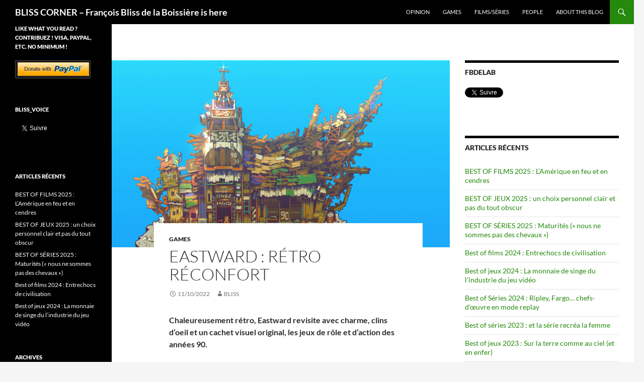

--- FILE ---
content_type: text/html; charset=UTF-8
request_url: https://blissdelaboissiere.com/eastward-retro-reconfort/
body_size: 13211
content:
<!DOCTYPE html>
<!--[if IE 7]>
<html class="ie ie7" lang="fr-FR">
<![endif]-->
<!--[if IE 8]>
<html class="ie ie8" lang="fr-FR">
<![endif]-->
<!--[if !(IE 7) & !(IE 8)]><!-->
<html lang="fr-FR">
<!--<![endif]-->
<head>
	<meta charset="UTF-8">
	<meta name="viewport" content="width=device-width, initial-scale=1.0">
	<title>Eastward : Rétro réconfort | BLISS CORNER &#8211; François Bliss de la Boissière is here</title>
	<link rel="profile" href="https://gmpg.org/xfn/11">
	<link rel="pingback" href="https://blissdelaboissiere.com/xmlrpc.php">
	<!--[if lt IE 9]>
	<script src="https://blissdelaboissiere.com/wp-content/themes/twentyfourteen/js/html5.js?ver=3.7.0"></script>
	<![endif]-->
	<meta name='robots' content='max-image-preview:large' />
<link rel="dns-prefetch" href="//connect.facebook.net">
<link rel='dns-prefetch' href='//widget.tagembed.com' />
<link rel='dns-prefetch' href='//platform.twitter.com' />
<link rel='dns-prefetch' href='//connect.facebook.net' />
<link rel="alternate" type="application/rss+xml" title="BLISS CORNER - François Bliss de la Boissière is here &raquo; Flux" href="https://blissdelaboissiere.com/feed/" />
<link rel="alternate" type="application/rss+xml" title="BLISS CORNER - François Bliss de la Boissière is here &raquo; Flux des commentaires" href="https://blissdelaboissiere.com/comments/feed/" />
<script>
window._wpemojiSettings = {"baseUrl":"https:\/\/s.w.org\/images\/core\/emoji\/14.0.0\/72x72\/","ext":".png","svgUrl":"https:\/\/s.w.org\/images\/core\/emoji\/14.0.0\/svg\/","svgExt":".svg","source":{"concatemoji":"https:\/\/blissdelaboissiere.com\/wp-includes\/js\/wp-emoji-release.min.js?ver=6.1.9"}};
/*! This file is auto-generated */
!function(e,a,t){var n,r,o,i=a.createElement("canvas"),p=i.getContext&&i.getContext("2d");function s(e,t){var a=String.fromCharCode,e=(p.clearRect(0,0,i.width,i.height),p.fillText(a.apply(this,e),0,0),i.toDataURL());return p.clearRect(0,0,i.width,i.height),p.fillText(a.apply(this,t),0,0),e===i.toDataURL()}function c(e){var t=a.createElement("script");t.src=e,t.defer=t.type="text/javascript",a.getElementsByTagName("head")[0].appendChild(t)}for(o=Array("flag","emoji"),t.supports={everything:!0,everythingExceptFlag:!0},r=0;r<o.length;r++)t.supports[o[r]]=function(e){if(p&&p.fillText)switch(p.textBaseline="top",p.font="600 32px Arial",e){case"flag":return s([127987,65039,8205,9895,65039],[127987,65039,8203,9895,65039])?!1:!s([55356,56826,55356,56819],[55356,56826,8203,55356,56819])&&!s([55356,57332,56128,56423,56128,56418,56128,56421,56128,56430,56128,56423,56128,56447],[55356,57332,8203,56128,56423,8203,56128,56418,8203,56128,56421,8203,56128,56430,8203,56128,56423,8203,56128,56447]);case"emoji":return!s([129777,127995,8205,129778,127999],[129777,127995,8203,129778,127999])}return!1}(o[r]),t.supports.everything=t.supports.everything&&t.supports[o[r]],"flag"!==o[r]&&(t.supports.everythingExceptFlag=t.supports.everythingExceptFlag&&t.supports[o[r]]);t.supports.everythingExceptFlag=t.supports.everythingExceptFlag&&!t.supports.flag,t.DOMReady=!1,t.readyCallback=function(){t.DOMReady=!0},t.supports.everything||(n=function(){t.readyCallback()},a.addEventListener?(a.addEventListener("DOMContentLoaded",n,!1),e.addEventListener("load",n,!1)):(e.attachEvent("onload",n),a.attachEvent("onreadystatechange",function(){"complete"===a.readyState&&t.readyCallback()})),(e=t.source||{}).concatemoji?c(e.concatemoji):e.wpemoji&&e.twemoji&&(c(e.twemoji),c(e.wpemoji)))}(window,document,window._wpemojiSettings);
</script>
<style>
img.wp-smiley,
img.emoji {
	display: inline !important;
	border: none !important;
	box-shadow: none !important;
	height: 1em !important;
	width: 1em !important;
	margin: 0 0.07em !important;
	vertical-align: -0.1em !important;
	background: none !important;
	padding: 0 !important;
}
</style>
	<link rel='stylesheet' id='wp-block-library-css' href='https://blissdelaboissiere.com/wp-includes/css/dist/block-library/style.min.css?ver=6.1.9' media='all' />
<style id='wp-block-library-theme-inline-css'>
.wp-block-audio figcaption{color:#555;font-size:13px;text-align:center}.is-dark-theme .wp-block-audio figcaption{color:hsla(0,0%,100%,.65)}.wp-block-audio{margin:0 0 1em}.wp-block-code{border:1px solid #ccc;border-radius:4px;font-family:Menlo,Consolas,monaco,monospace;padding:.8em 1em}.wp-block-embed figcaption{color:#555;font-size:13px;text-align:center}.is-dark-theme .wp-block-embed figcaption{color:hsla(0,0%,100%,.65)}.wp-block-embed{margin:0 0 1em}.blocks-gallery-caption{color:#555;font-size:13px;text-align:center}.is-dark-theme .blocks-gallery-caption{color:hsla(0,0%,100%,.65)}.wp-block-image figcaption{color:#555;font-size:13px;text-align:center}.is-dark-theme .wp-block-image figcaption{color:hsla(0,0%,100%,.65)}.wp-block-image{margin:0 0 1em}.wp-block-pullquote{border-top:4px solid;border-bottom:4px solid;margin-bottom:1.75em;color:currentColor}.wp-block-pullquote__citation,.wp-block-pullquote cite,.wp-block-pullquote footer{color:currentColor;text-transform:uppercase;font-size:.8125em;font-style:normal}.wp-block-quote{border-left:.25em solid;margin:0 0 1.75em;padding-left:1em}.wp-block-quote cite,.wp-block-quote footer{color:currentColor;font-size:.8125em;position:relative;font-style:normal}.wp-block-quote.has-text-align-right{border-left:none;border-right:.25em solid;padding-left:0;padding-right:1em}.wp-block-quote.has-text-align-center{border:none;padding-left:0}.wp-block-quote.is-large,.wp-block-quote.is-style-large,.wp-block-quote.is-style-plain{border:none}.wp-block-search .wp-block-search__label{font-weight:700}.wp-block-search__button{border:1px solid #ccc;padding:.375em .625em}:where(.wp-block-group.has-background){padding:1.25em 2.375em}.wp-block-separator.has-css-opacity{opacity:.4}.wp-block-separator{border:none;border-bottom:2px solid;margin-left:auto;margin-right:auto}.wp-block-separator.has-alpha-channel-opacity{opacity:1}.wp-block-separator:not(.is-style-wide):not(.is-style-dots){width:100px}.wp-block-separator.has-background:not(.is-style-dots){border-bottom:none;height:1px}.wp-block-separator.has-background:not(.is-style-wide):not(.is-style-dots){height:2px}.wp-block-table{margin:"0 0 1em 0"}.wp-block-table thead{border-bottom:3px solid}.wp-block-table tfoot{border-top:3px solid}.wp-block-table td,.wp-block-table th{word-break:normal}.wp-block-table figcaption{color:#555;font-size:13px;text-align:center}.is-dark-theme .wp-block-table figcaption{color:hsla(0,0%,100%,.65)}.wp-block-video figcaption{color:#555;font-size:13px;text-align:center}.is-dark-theme .wp-block-video figcaption{color:hsla(0,0%,100%,.65)}.wp-block-video{margin:0 0 1em}.wp-block-template-part.has-background{padding:1.25em 2.375em;margin-top:0;margin-bottom:0}
</style>
<link rel='stylesheet' id='classic-theme-styles-css' href='https://blissdelaboissiere.com/wp-includes/css/classic-themes.min.css?ver=1' media='all' />
<style id='global-styles-inline-css'>
body{--wp--preset--color--black: #000;--wp--preset--color--cyan-bluish-gray: #abb8c3;--wp--preset--color--white: #fff;--wp--preset--color--pale-pink: #f78da7;--wp--preset--color--vivid-red: #cf2e2e;--wp--preset--color--luminous-vivid-orange: #ff6900;--wp--preset--color--luminous-vivid-amber: #fcb900;--wp--preset--color--light-green-cyan: #7bdcb5;--wp--preset--color--vivid-green-cyan: #00d084;--wp--preset--color--pale-cyan-blue: #8ed1fc;--wp--preset--color--vivid-cyan-blue: #0693e3;--wp--preset--color--vivid-purple: #9b51e0;--wp--preset--color--green: #24890d;--wp--preset--color--dark-gray: #2b2b2b;--wp--preset--color--medium-gray: #767676;--wp--preset--color--light-gray: #f5f5f5;--wp--preset--gradient--vivid-cyan-blue-to-vivid-purple: linear-gradient(135deg,rgba(6,147,227,1) 0%,rgb(155,81,224) 100%);--wp--preset--gradient--light-green-cyan-to-vivid-green-cyan: linear-gradient(135deg,rgb(122,220,180) 0%,rgb(0,208,130) 100%);--wp--preset--gradient--luminous-vivid-amber-to-luminous-vivid-orange: linear-gradient(135deg,rgba(252,185,0,1) 0%,rgba(255,105,0,1) 100%);--wp--preset--gradient--luminous-vivid-orange-to-vivid-red: linear-gradient(135deg,rgba(255,105,0,1) 0%,rgb(207,46,46) 100%);--wp--preset--gradient--very-light-gray-to-cyan-bluish-gray: linear-gradient(135deg,rgb(238,238,238) 0%,rgb(169,184,195) 100%);--wp--preset--gradient--cool-to-warm-spectrum: linear-gradient(135deg,rgb(74,234,220) 0%,rgb(151,120,209) 20%,rgb(207,42,186) 40%,rgb(238,44,130) 60%,rgb(251,105,98) 80%,rgb(254,248,76) 100%);--wp--preset--gradient--blush-light-purple: linear-gradient(135deg,rgb(255,206,236) 0%,rgb(152,150,240) 100%);--wp--preset--gradient--blush-bordeaux: linear-gradient(135deg,rgb(254,205,165) 0%,rgb(254,45,45) 50%,rgb(107,0,62) 100%);--wp--preset--gradient--luminous-dusk: linear-gradient(135deg,rgb(255,203,112) 0%,rgb(199,81,192) 50%,rgb(65,88,208) 100%);--wp--preset--gradient--pale-ocean: linear-gradient(135deg,rgb(255,245,203) 0%,rgb(182,227,212) 50%,rgb(51,167,181) 100%);--wp--preset--gradient--electric-grass: linear-gradient(135deg,rgb(202,248,128) 0%,rgb(113,206,126) 100%);--wp--preset--gradient--midnight: linear-gradient(135deg,rgb(2,3,129) 0%,rgb(40,116,252) 100%);--wp--preset--duotone--dark-grayscale: url('#wp-duotone-dark-grayscale');--wp--preset--duotone--grayscale: url('#wp-duotone-grayscale');--wp--preset--duotone--purple-yellow: url('#wp-duotone-purple-yellow');--wp--preset--duotone--blue-red: url('#wp-duotone-blue-red');--wp--preset--duotone--midnight: url('#wp-duotone-midnight');--wp--preset--duotone--magenta-yellow: url('#wp-duotone-magenta-yellow');--wp--preset--duotone--purple-green: url('#wp-duotone-purple-green');--wp--preset--duotone--blue-orange: url('#wp-duotone-blue-orange');--wp--preset--font-size--small: 13px;--wp--preset--font-size--medium: 20px;--wp--preset--font-size--large: 36px;--wp--preset--font-size--x-large: 42px;--wp--preset--spacing--20: 0.44rem;--wp--preset--spacing--30: 0.67rem;--wp--preset--spacing--40: 1rem;--wp--preset--spacing--50: 1.5rem;--wp--preset--spacing--60: 2.25rem;--wp--preset--spacing--70: 3.38rem;--wp--preset--spacing--80: 5.06rem;}:where(.is-layout-flex){gap: 0.5em;}body .is-layout-flow > .alignleft{float: left;margin-inline-start: 0;margin-inline-end: 2em;}body .is-layout-flow > .alignright{float: right;margin-inline-start: 2em;margin-inline-end: 0;}body .is-layout-flow > .aligncenter{margin-left: auto !important;margin-right: auto !important;}body .is-layout-constrained > .alignleft{float: left;margin-inline-start: 0;margin-inline-end: 2em;}body .is-layout-constrained > .alignright{float: right;margin-inline-start: 2em;margin-inline-end: 0;}body .is-layout-constrained > .aligncenter{margin-left: auto !important;margin-right: auto !important;}body .is-layout-constrained > :where(:not(.alignleft):not(.alignright):not(.alignfull)){max-width: var(--wp--style--global--content-size);margin-left: auto !important;margin-right: auto !important;}body .is-layout-constrained > .alignwide{max-width: var(--wp--style--global--wide-size);}body .is-layout-flex{display: flex;}body .is-layout-flex{flex-wrap: wrap;align-items: center;}body .is-layout-flex > *{margin: 0;}:where(.wp-block-columns.is-layout-flex){gap: 2em;}.has-black-color{color: var(--wp--preset--color--black) !important;}.has-cyan-bluish-gray-color{color: var(--wp--preset--color--cyan-bluish-gray) !important;}.has-white-color{color: var(--wp--preset--color--white) !important;}.has-pale-pink-color{color: var(--wp--preset--color--pale-pink) !important;}.has-vivid-red-color{color: var(--wp--preset--color--vivid-red) !important;}.has-luminous-vivid-orange-color{color: var(--wp--preset--color--luminous-vivid-orange) !important;}.has-luminous-vivid-amber-color{color: var(--wp--preset--color--luminous-vivid-amber) !important;}.has-light-green-cyan-color{color: var(--wp--preset--color--light-green-cyan) !important;}.has-vivid-green-cyan-color{color: var(--wp--preset--color--vivid-green-cyan) !important;}.has-pale-cyan-blue-color{color: var(--wp--preset--color--pale-cyan-blue) !important;}.has-vivid-cyan-blue-color{color: var(--wp--preset--color--vivid-cyan-blue) !important;}.has-vivid-purple-color{color: var(--wp--preset--color--vivid-purple) !important;}.has-black-background-color{background-color: var(--wp--preset--color--black) !important;}.has-cyan-bluish-gray-background-color{background-color: var(--wp--preset--color--cyan-bluish-gray) !important;}.has-white-background-color{background-color: var(--wp--preset--color--white) !important;}.has-pale-pink-background-color{background-color: var(--wp--preset--color--pale-pink) !important;}.has-vivid-red-background-color{background-color: var(--wp--preset--color--vivid-red) !important;}.has-luminous-vivid-orange-background-color{background-color: var(--wp--preset--color--luminous-vivid-orange) !important;}.has-luminous-vivid-amber-background-color{background-color: var(--wp--preset--color--luminous-vivid-amber) !important;}.has-light-green-cyan-background-color{background-color: var(--wp--preset--color--light-green-cyan) !important;}.has-vivid-green-cyan-background-color{background-color: var(--wp--preset--color--vivid-green-cyan) !important;}.has-pale-cyan-blue-background-color{background-color: var(--wp--preset--color--pale-cyan-blue) !important;}.has-vivid-cyan-blue-background-color{background-color: var(--wp--preset--color--vivid-cyan-blue) !important;}.has-vivid-purple-background-color{background-color: var(--wp--preset--color--vivid-purple) !important;}.has-black-border-color{border-color: var(--wp--preset--color--black) !important;}.has-cyan-bluish-gray-border-color{border-color: var(--wp--preset--color--cyan-bluish-gray) !important;}.has-white-border-color{border-color: var(--wp--preset--color--white) !important;}.has-pale-pink-border-color{border-color: var(--wp--preset--color--pale-pink) !important;}.has-vivid-red-border-color{border-color: var(--wp--preset--color--vivid-red) !important;}.has-luminous-vivid-orange-border-color{border-color: var(--wp--preset--color--luminous-vivid-orange) !important;}.has-luminous-vivid-amber-border-color{border-color: var(--wp--preset--color--luminous-vivid-amber) !important;}.has-light-green-cyan-border-color{border-color: var(--wp--preset--color--light-green-cyan) !important;}.has-vivid-green-cyan-border-color{border-color: var(--wp--preset--color--vivid-green-cyan) !important;}.has-pale-cyan-blue-border-color{border-color: var(--wp--preset--color--pale-cyan-blue) !important;}.has-vivid-cyan-blue-border-color{border-color: var(--wp--preset--color--vivid-cyan-blue) !important;}.has-vivid-purple-border-color{border-color: var(--wp--preset--color--vivid-purple) !important;}.has-vivid-cyan-blue-to-vivid-purple-gradient-background{background: var(--wp--preset--gradient--vivid-cyan-blue-to-vivid-purple) !important;}.has-light-green-cyan-to-vivid-green-cyan-gradient-background{background: var(--wp--preset--gradient--light-green-cyan-to-vivid-green-cyan) !important;}.has-luminous-vivid-amber-to-luminous-vivid-orange-gradient-background{background: var(--wp--preset--gradient--luminous-vivid-amber-to-luminous-vivid-orange) !important;}.has-luminous-vivid-orange-to-vivid-red-gradient-background{background: var(--wp--preset--gradient--luminous-vivid-orange-to-vivid-red) !important;}.has-very-light-gray-to-cyan-bluish-gray-gradient-background{background: var(--wp--preset--gradient--very-light-gray-to-cyan-bluish-gray) !important;}.has-cool-to-warm-spectrum-gradient-background{background: var(--wp--preset--gradient--cool-to-warm-spectrum) !important;}.has-blush-light-purple-gradient-background{background: var(--wp--preset--gradient--blush-light-purple) !important;}.has-blush-bordeaux-gradient-background{background: var(--wp--preset--gradient--blush-bordeaux) !important;}.has-luminous-dusk-gradient-background{background: var(--wp--preset--gradient--luminous-dusk) !important;}.has-pale-ocean-gradient-background{background: var(--wp--preset--gradient--pale-ocean) !important;}.has-electric-grass-gradient-background{background: var(--wp--preset--gradient--electric-grass) !important;}.has-midnight-gradient-background{background: var(--wp--preset--gradient--midnight) !important;}.has-small-font-size{font-size: var(--wp--preset--font-size--small) !important;}.has-medium-font-size{font-size: var(--wp--preset--font-size--medium) !important;}.has-large-font-size{font-size: var(--wp--preset--font-size--large) !important;}.has-x-large-font-size{font-size: var(--wp--preset--font-size--x-large) !important;}
.wp-block-navigation a:where(:not(.wp-element-button)){color: inherit;}
:where(.wp-block-columns.is-layout-flex){gap: 2em;}
.wp-block-pullquote{font-size: 1.5em;line-height: 1.6;}
</style>
<link rel='stylesheet' id='twentyfourteen-lato-css' href='https://blissdelaboissiere.com/wp-content/themes/twentyfourteen/fonts/font-lato.css?ver=20230328' media='all' />
<link rel='stylesheet' id='genericons-css' href='https://blissdelaboissiere.com/wp-content/themes/twentyfourteen/genericons/genericons.css?ver=3.0.3' media='all' />
<link rel='stylesheet' id='twentyfourteen-style-css' href='https://blissdelaboissiere.com/wp-content/themes/twentyfourteen/style.css?ver=20241112' media='all' />
<link rel='stylesheet' id='twentyfourteen-block-style-css' href='https://blissdelaboissiere.com/wp-content/themes/twentyfourteen/css/blocks.css?ver=20240708' media='all' />
<!--[if lt IE 9]>
<link rel='stylesheet' id='twentyfourteen-ie-css' href='https://blissdelaboissiere.com/wp-content/themes/twentyfourteen/css/ie.css?ver=20140711' media='all' />
<![endif]-->
<script src='https://blissdelaboissiere.com/wp-includes/js/jquery/jquery.min.js?ver=3.6.1' id='jquery-core-js'></script>
<script src='https://blissdelaboissiere.com/wp-includes/js/jquery/jquery-migrate.min.js?ver=3.3.2' id='jquery-migrate-js'></script>
<link rel="https://api.w.org/" href="https://blissdelaboissiere.com/wp-json/" /><link rel="alternate" type="application/json" href="https://blissdelaboissiere.com/wp-json/wp/v2/posts/4839" /><link rel="EditURI" type="application/rsd+xml" title="RSD" href="https://blissdelaboissiere.com/xmlrpc.php?rsd" />
<link rel="wlwmanifest" type="application/wlwmanifest+xml" href="https://blissdelaboissiere.com/wp-includes/wlwmanifest.xml" />
<meta name="generator" content="WordPress 6.1.9" />
<link rel="canonical" href="https://blissdelaboissiere.com/eastward-retro-reconfort/" />
<link rel='shortlink' href='https://blissdelaboissiere.com/?p=4839' />
<link rel="alternate" type="application/json+oembed" href="https://blissdelaboissiere.com/wp-json/oembed/1.0/embed?url=https%3A%2F%2Fblissdelaboissiere.com%2Feastward-retro-reconfort%2F" />
<link rel="alternate" type="text/xml+oembed" href="https://blissdelaboissiere.com/wp-json/oembed/1.0/embed?url=https%3A%2F%2Fblissdelaboissiere.com%2Feastward-retro-reconfort%2F&#038;format=xml" />
<meta property="og:site_name" content="BLISS CORNER - François Bliss de la Boissière is here">
<meta property="og:type" content="article">
<meta property="og:locale" content="fr_FR">
<meta property="og:url" content="https://blissdelaboissiere.com/eastward-retro-reconfort/">
<meta property="og:title" content="Eastward : Rétro réconfort">
<meta property="og:description" content="Chaleureusement rétro, Eastward revisite avec charme, clins d’oeil et un cachet visuel original, les jeux de rôle et d’action des années 90. L’aventure reproduit à la lettre le système d’exploration et d’action à la Zelda pratiqué avec une vue au-dessus des décors. Héros inséparables cherchant à s’extirper de leur ville minière souterraine, le vieux barbu…">
<meta property="og:image" content="https://blissdelaboissiere.com/wp-content/uploads/2022/10/EW_11.jpg">
<meta property="og:image:width" content="1920">
<meta property="og:image:height" content="1080">
<meta property="article:published_time" content="2022-10-11T11:00:00+00:00">
<meta property="article:modified_time" content="2023-12-27T16:11:29+00:00">
<meta property="article:author" content="https://blissdelaboissiere.com/author/fbdelab/">
<meta property="article:section" content="Games">
<meta property="article:tag" content="Eastward">
<meta property="article:tag" content="Iam8bit">
<meta property="article:tag" content="pixelart">
<meta property="article:tag" content="Rétrogaming">
<meta name="twitter:widgets:link-color" content="#ff40ff"><meta name="twitter:widgets:border-color" content="#ff40ff"><meta name="twitter:partner" content="tfwp">
<meta name="twitter:card" content="summary"><meta name="twitter:title" content="Eastward : Rétro réconfort"><meta name="twitter:site" content="@Bliss_voice"><meta name="twitter:description" content="Chaleureusement rétro, Eastward revisite avec charme, clins d’oeil et un cachet visuel original, les jeux de rôle et d’action des années 90. L’aventure reproduit à la lettre le système d’exploration et d’action à la Zelda pratiqué avec une vue au-dessus des décors. Héros inséparables cherchant à s’extirper de leur ville minière souterraine, le vieux barbu…"><meta name="twitter:creator" content="@Bliss_voice">
</head>

<body class="post-template-default single single-post postid-4839 single-format-standard wp-embed-responsive group-blog masthead-fixed footer-widgets singular">
<svg xmlns="http://www.w3.org/2000/svg" viewBox="0 0 0 0" width="0" height="0" focusable="false" role="none" style="visibility: hidden; position: absolute; left: -9999px; overflow: hidden;" ><defs><filter id="wp-duotone-dark-grayscale"><feColorMatrix color-interpolation-filters="sRGB" type="matrix" values=" .299 .587 .114 0 0 .299 .587 .114 0 0 .299 .587 .114 0 0 .299 .587 .114 0 0 " /><feComponentTransfer color-interpolation-filters="sRGB" ><feFuncR type="table" tableValues="0 0.49803921568627" /><feFuncG type="table" tableValues="0 0.49803921568627" /><feFuncB type="table" tableValues="0 0.49803921568627" /><feFuncA type="table" tableValues="1 1" /></feComponentTransfer><feComposite in2="SourceGraphic" operator="in" /></filter></defs></svg><svg xmlns="http://www.w3.org/2000/svg" viewBox="0 0 0 0" width="0" height="0" focusable="false" role="none" style="visibility: hidden; position: absolute; left: -9999px; overflow: hidden;" ><defs><filter id="wp-duotone-grayscale"><feColorMatrix color-interpolation-filters="sRGB" type="matrix" values=" .299 .587 .114 0 0 .299 .587 .114 0 0 .299 .587 .114 0 0 .299 .587 .114 0 0 " /><feComponentTransfer color-interpolation-filters="sRGB" ><feFuncR type="table" tableValues="0 1" /><feFuncG type="table" tableValues="0 1" /><feFuncB type="table" tableValues="0 1" /><feFuncA type="table" tableValues="1 1" /></feComponentTransfer><feComposite in2="SourceGraphic" operator="in" /></filter></defs></svg><svg xmlns="http://www.w3.org/2000/svg" viewBox="0 0 0 0" width="0" height="0" focusable="false" role="none" style="visibility: hidden; position: absolute; left: -9999px; overflow: hidden;" ><defs><filter id="wp-duotone-purple-yellow"><feColorMatrix color-interpolation-filters="sRGB" type="matrix" values=" .299 .587 .114 0 0 .299 .587 .114 0 0 .299 .587 .114 0 0 .299 .587 .114 0 0 " /><feComponentTransfer color-interpolation-filters="sRGB" ><feFuncR type="table" tableValues="0.54901960784314 0.98823529411765" /><feFuncG type="table" tableValues="0 1" /><feFuncB type="table" tableValues="0.71764705882353 0.25490196078431" /><feFuncA type="table" tableValues="1 1" /></feComponentTransfer><feComposite in2="SourceGraphic" operator="in" /></filter></defs></svg><svg xmlns="http://www.w3.org/2000/svg" viewBox="0 0 0 0" width="0" height="0" focusable="false" role="none" style="visibility: hidden; position: absolute; left: -9999px; overflow: hidden;" ><defs><filter id="wp-duotone-blue-red"><feColorMatrix color-interpolation-filters="sRGB" type="matrix" values=" .299 .587 .114 0 0 .299 .587 .114 0 0 .299 .587 .114 0 0 .299 .587 .114 0 0 " /><feComponentTransfer color-interpolation-filters="sRGB" ><feFuncR type="table" tableValues="0 1" /><feFuncG type="table" tableValues="0 0.27843137254902" /><feFuncB type="table" tableValues="0.5921568627451 0.27843137254902" /><feFuncA type="table" tableValues="1 1" /></feComponentTransfer><feComposite in2="SourceGraphic" operator="in" /></filter></defs></svg><svg xmlns="http://www.w3.org/2000/svg" viewBox="0 0 0 0" width="0" height="0" focusable="false" role="none" style="visibility: hidden; position: absolute; left: -9999px; overflow: hidden;" ><defs><filter id="wp-duotone-midnight"><feColorMatrix color-interpolation-filters="sRGB" type="matrix" values=" .299 .587 .114 0 0 .299 .587 .114 0 0 .299 .587 .114 0 0 .299 .587 .114 0 0 " /><feComponentTransfer color-interpolation-filters="sRGB" ><feFuncR type="table" tableValues="0 0" /><feFuncG type="table" tableValues="0 0.64705882352941" /><feFuncB type="table" tableValues="0 1" /><feFuncA type="table" tableValues="1 1" /></feComponentTransfer><feComposite in2="SourceGraphic" operator="in" /></filter></defs></svg><svg xmlns="http://www.w3.org/2000/svg" viewBox="0 0 0 0" width="0" height="0" focusable="false" role="none" style="visibility: hidden; position: absolute; left: -9999px; overflow: hidden;" ><defs><filter id="wp-duotone-magenta-yellow"><feColorMatrix color-interpolation-filters="sRGB" type="matrix" values=" .299 .587 .114 0 0 .299 .587 .114 0 0 .299 .587 .114 0 0 .299 .587 .114 0 0 " /><feComponentTransfer color-interpolation-filters="sRGB" ><feFuncR type="table" tableValues="0.78039215686275 1" /><feFuncG type="table" tableValues="0 0.94901960784314" /><feFuncB type="table" tableValues="0.35294117647059 0.47058823529412" /><feFuncA type="table" tableValues="1 1" /></feComponentTransfer><feComposite in2="SourceGraphic" operator="in" /></filter></defs></svg><svg xmlns="http://www.w3.org/2000/svg" viewBox="0 0 0 0" width="0" height="0" focusable="false" role="none" style="visibility: hidden; position: absolute; left: -9999px; overflow: hidden;" ><defs><filter id="wp-duotone-purple-green"><feColorMatrix color-interpolation-filters="sRGB" type="matrix" values=" .299 .587 .114 0 0 .299 .587 .114 0 0 .299 .587 .114 0 0 .299 .587 .114 0 0 " /><feComponentTransfer color-interpolation-filters="sRGB" ><feFuncR type="table" tableValues="0.65098039215686 0.40392156862745" /><feFuncG type="table" tableValues="0 1" /><feFuncB type="table" tableValues="0.44705882352941 0.4" /><feFuncA type="table" tableValues="1 1" /></feComponentTransfer><feComposite in2="SourceGraphic" operator="in" /></filter></defs></svg><svg xmlns="http://www.w3.org/2000/svg" viewBox="0 0 0 0" width="0" height="0" focusable="false" role="none" style="visibility: hidden; position: absolute; left: -9999px; overflow: hidden;" ><defs><filter id="wp-duotone-blue-orange"><feColorMatrix color-interpolation-filters="sRGB" type="matrix" values=" .299 .587 .114 0 0 .299 .587 .114 0 0 .299 .587 .114 0 0 .299 .587 .114 0 0 " /><feComponentTransfer color-interpolation-filters="sRGB" ><feFuncR type="table" tableValues="0.098039215686275 1" /><feFuncG type="table" tableValues="0 0.66274509803922" /><feFuncB type="table" tableValues="0.84705882352941 0.41960784313725" /><feFuncA type="table" tableValues="1 1" /></feComponentTransfer><feComposite in2="SourceGraphic" operator="in" /></filter></defs></svg><div id="page" class="hfeed site">
	
	<header id="masthead" class="site-header">
		<div class="header-main">
			<h1 class="site-title"><a href="https://blissdelaboissiere.com/" rel="home">BLISS CORNER &#8211; François Bliss de la Boissière is here</a></h1>

			<div class="search-toggle">
				<a href="#search-container" class="screen-reader-text" aria-expanded="false" aria-controls="search-container">
					Recherche				</a>
			</div>

			<nav id="primary-navigation" class="site-navigation primary-navigation">
				<button class="menu-toggle">Menu principal</button>
				<a class="screen-reader-text skip-link" href="#content">
					Aller au contenu				</a>
				<div class="menu-menu-1-container"><ul id="primary-menu" class="nav-menu"><li id="menu-item-500" class="menu-item menu-item-type-taxonomy menu-item-object-category menu-item-500"><a href="https://blissdelaboissiere.com/category/opinion/">Opinion</a></li>
<li id="menu-item-498" class="menu-item menu-item-type-taxonomy menu-item-object-category current-post-ancestor current-menu-parent current-post-parent menu-item-498"><a href="https://blissdelaboissiere.com/category/games/">Games</a></li>
<li id="menu-item-499" class="menu-item menu-item-type-taxonomy menu-item-object-category menu-item-499"><a href="https://blissdelaboissiere.com/category/movies/">Films/Séries</a></li>
<li id="menu-item-501" class="menu-item menu-item-type-taxonomy menu-item-object-category menu-item-501"><a href="https://blissdelaboissiere.com/category/people/">People</a></li>
<li id="menu-item-496" class="menu-item menu-item-type-post_type menu-item-object-page menu-item-home menu-item-496"><a href="https://blissdelaboissiere.com/about/">About this blog</a></li>
</ul></div>			</nav>
		</div>

		<div id="search-container" class="search-box-wrapper hide">
			<div class="search-box">
				<form role="search" method="get" class="search-form" action="https://blissdelaboissiere.com/">
				<label>
					<span class="screen-reader-text">Rechercher :</span>
					<input type="search" class="search-field" placeholder="Rechercher…" value="" name="s" />
				</label>
				<input type="submit" class="search-submit" value="Rechercher" />
			</form>			</div>
		</div>
	</header><!-- #masthead -->

	<div id="main" class="site-main">

	<div id="primary" class="content-area">
		<div id="content" class="site-content" role="main">
			
<article id="post-4839" class="post-4839 post type-post status-publish format-standard has-post-thumbnail hentry category-games tag-eastward tag-iam8bit tag-pixelart tag-retrogaming">
	
		<div class="post-thumbnail">
			<img width="672" height="372" src="https://blissdelaboissiere.com/wp-content/uploads/2022/10/EW_11-672x372.jpg" class="attachment-post-thumbnail size-post-thumbnail wp-post-image" alt="" decoding="async" srcset="https://blissdelaboissiere.com/wp-content/uploads/2022/10/EW_11-672x372.jpg 672w, https://blissdelaboissiere.com/wp-content/uploads/2022/10/EW_11-1038x576.jpg 1038w" sizes="(max-width: 672px) 100vw, 672px" />		</div>

		
	<header class="entry-header">
				<div class="entry-meta">
			<span class="cat-links"><a href="https://blissdelaboissiere.com/category/games/" rel="category tag">Games</a></span>
		</div>
			<h1 class="entry-title">Eastward : Rétro réconfort</h1>
		<div class="entry-meta">
			<span class="entry-date"><a href="https://blissdelaboissiere.com/eastward-retro-reconfort/" rel="bookmark"><time class="entry-date" datetime="2022-10-11T12:00:00+01:00">11/10/2022</time></a></span> <span class="byline"><span class="author vcard"><a class="url fn n" href="https://blissdelaboissiere.com/author/fbdelab/" rel="author">Bliss</a></span></span>		</div><!-- .entry-meta -->
	</header><!-- .entry-header -->

		<div class="entry-content">
		
<p><strong>Chaleureusement rétro, Eastward revisite avec charme, clins d’oeil et un cachet visuel original, les jeux de rôle et d’action des années 90.</strong> </p>



<p>L’aventure reproduit à la lettre le système d’exploration et d’action à la Zelda pratiqué avec une vue au-dessus des décors. Héros inséparables cherchant à s’extirper de leur ville minière souterraine, le vieux barbu John et sa jeune protégée Sam aux longs cheveux blancs entreprennent de sauver le continent d’une pollution toxique, rien de moins.</p>



<p>Pas dupes, les dialogues enfantins teintés d&rsquo;ironie (excellente VF) façon bulles BD muettes avec les pittoresques habitants désamorcent les enjeux dramatiques. Basique, le gameplay traditionnel mais toujours agréable consiste à trouver son chemin dans le méandre des rues, mines, forêts, grottes et à écraser des limaces et autres étrangetés à coups, entre autre, de poêle à frire, et donc à rire.</p>



<p>Un an après sa commercialisation en version uniquement téléchargeable, la nouvelle référence des jeux en pixel art sort en édition boite et cartouche sur la populaire console Switch. Conçue par <a href="https://www.iam8bit.com" target="_blank" rel="noreferrer noopener">Iam8bit</a>, éditeur de collections spéciales, cela vaut consécration. </p>



<p>Entre hommage culturel et nostalgie régressive, Eastward renoue avec l&rsquo;illusion réconfortante qu’aujourd’hui encore, le monde réel serait plus simple quand les jeux vidéo sont plus simples.</p>



<ul>
<li><em>Supports : PC, Mac, Switch</em></li>



<li><em>Genre : RPG / action-aventure</em></li>



<li><em>1 joueur</em></li>



<li><em>PEGI : à partir de 12 ans</em></li>



<li><em><a href="https://chucklefish.org" target="_blank" rel="noreferrer noopener">Chucklefish</a></em></li>
</ul>


<h4>François Bliss de la Boissière</h4>
<p><em>(Chronique publiée dans le mensuel Comment ça marche, septembre 2022)</em></p>
<hr>
<p><em><span style="text-decoration: underline;"><strong>Message aux lecteurs.</strong></span> Vous avez apprécié cet article, il vous a distrait un moment ou aidé dans vos recherches ? Merci de contribuer en € ou centimes de temps en temps : Paypal mais aussi en CB/Visa avec ce même bouton jaune sécurisé </em></p>
<p><!-- Begin PayPal Donations by https://www.tipsandtricks-hq.com/paypal-donations-widgets-plugin -->

<form action="https://www.paypal.com/cgi-bin/webscr" method="post" target="_blank">
    <div class="paypal-donations">
        <input type="hidden" name="cmd" value="_donations" />
        <input type="hidden" name="bn" value="TipsandTricks_SP" />
        <input type="hidden" name="business" value="fbliss@free.fr" />
        <input type="hidden" name="return" value="http://blissdelaboissiere.com/?page_id=849" />
        <input type="hidden" name="item_name" value="You liked what you read and want to thank ? Vous aimez ce que vous avez lu ? Please help &amp; donate. Merci. Francois Bliss" />
        <input type="hidden" name="rm" value="0" />
        <input type="hidden" name="currency_code" value="EUR" />
        <input type="hidden" name="lc" value="US" />
        <input type="image" style="cursor: pointer;" src="https://www.paypalobjects.com/webstatic/en_US/btn/btn_donate_pp_142x27.png" name="submit" alt="PayPal - The safer, easier way to pay online." />
        <img alt="" src="https://www.paypalobjects.com/en_US/i/scr/pixel.gif" width="1" height="1" />
    </div>
</form>
<!-- End PayPal Donations -->
<em>Comme dans la rue, pas de minimum requis. Ça fera plaisir, et si la révolution des microtransactions se confirme, l&rsquo;auteur pourra peut-être continuer son travail d&rsquo;information critique sans intermédiaire.<br>Pour en savoir plus, n&rsquo;hésitez pas à lire ma <a href="http://blissdelaboissiere.com/?page_id=5" target="_blank" rel="noopener noreferrer">Note d&rsquo;intention</a>.</em></p>
<div class="fb-social-plugin fb-like" data-colorscheme="dark" data-ref="below-post" data-href="https://blissdelaboissiere.com/eastward-retro-reconfort/" data-layout="button_count" data-width="545"></div>
	</div><!-- .entry-content -->
	
	<footer class="entry-meta"><span class="tag-links"><a href="https://blissdelaboissiere.com/tag/eastward/" rel="tag">Eastward</a><a href="https://blissdelaboissiere.com/tag/iam8bit/" rel="tag">Iam8bit</a><a href="https://blissdelaboissiere.com/tag/pixelart/" rel="tag">pixelart</a><a href="https://blissdelaboissiere.com/tag/retrogaming/" rel="tag">Rétrogaming</a></span></footer></article><!-- #post-4839 -->
		<nav class="navigation post-navigation">
		<h1 class="screen-reader-text">
			Navigation des articles		</h1>
		<div class="nav-links">
			<a href="https://blissdelaboissiere.com/yellowstone-saison-3-neowestern-enfin-star/" rel="prev"><span class="meta-nav">Article précédent</span>Yellowstone saison 3 : Néowestern enfin star</a><a href="https://blissdelaboissiere.com/novembre-la-vraie-traque/" rel="next"><span class="meta-nav">Article suivant</span>Novembre : La vraie traque</a>			</div><!-- .nav-links -->
		</nav><!-- .navigation -->
				</div><!-- #content -->
	</div><!-- #primary -->

<div id="content-sidebar" class="content-sidebar widget-area" role="complementary">
	<aside id="twitter-follow-10" class="widget widget_twitter-follow"><h1 class="widget-title">FBdelaB</h1><div class="twitter-follow"><a href="https://twitter.com/intent/follow?screen_name=FBdelaB" class="twitter-follow-button" data-show-screen-name="false" data-show-count="false">Follow @FBdelaB</a></div></aside>
		<aside id="recent-posts-6" class="widget widget_recent_entries">
		<h1 class="widget-title">Articles récents</h1><nav aria-label="Articles récents">
		<ul>
											<li>
					<a href="https://blissdelaboissiere.com/best-of-films-2025-lamerique-en-feu-et-en-cendres/">BEST OF FILMS 2025 : L&rsquo;Amérique en feu et en cendres</a>
									</li>
											<li>
					<a href="https://blissdelaboissiere.com/best-of-jeux-2025-un-choix-personnel-clair-et-pas-du-tout-obscur/">BEST OF JEUX 2025 : un choix personnel clair et pas du tout obscur</a>
									</li>
											<li>
					<a href="https://blissdelaboissiere.com/best-of-series-2025-maturites/">BEST OF SÉRIES 2025 : Maturités (« nous ne sommes pas des chevaux »)</a>
									</li>
											<li>
					<a href="https://blissdelaboissiere.com/best-of-films-2024/">Best of films 2024 : Entrechocs de civilisation</a>
									</li>
											<li>
					<a href="https://blissdelaboissiere.com/best-of-jeux-2024/">Best of jeux 2024 : La monnaie de singe du l&rsquo;industrie du jeu vidéo</a>
									</li>
											<li>
					<a href="https://blissdelaboissiere.com/best-of-series-2024/">Best of Séries 2024 : Ripley, Fargo&#8230; chefs-d&rsquo;œuvre en mode replay</a>
									</li>
											<li>
					<a href="https://blissdelaboissiere.com/best-of-series-2023-et-la-serie-recrea-la-femme/">Best of séries 2023 : et la série recréa la femme</a>
									</li>
											<li>
					<a href="https://blissdelaboissiere.com/best-of-jeux-2023-sur-la-terre-comme-au-ciel/">Best of jeux 2023 : Sur la terre comme au ciel (et en enfer)</a>
									</li>
											<li>
					<a href="https://blissdelaboissiere.com/best-of-films-2023-le-cinema-cest-trop-demotions-punaise/">Best of films 2023 : le cinéma, c&rsquo;est trop d&rsquo;émotions, punaise !</a>
									</li>
											<li>
					<a href="https://blissdelaboissiere.com/best-of-films-2022-de-lombre-a-la-lumiere/">Best of films 2022 : De l&rsquo;ombre à la lumière</a>
									</li>
					</ul>

		</nav></aside><aside id="archives-5" class="widget widget_archive"><h1 class="widget-title">Archives</h1>		<label class="screen-reader-text" for="archives-dropdown-5">Archives</label>
		<select id="archives-dropdown-5" name="archive-dropdown">
			
			<option value="">Sélectionner un mois</option>
				<option value='https://blissdelaboissiere.com/2025/12/'> décembre 2025 &nbsp;(3)</option>
	<option value='https://blissdelaboissiere.com/2024/12/'> décembre 2024 &nbsp;(3)</option>
	<option value='https://blissdelaboissiere.com/2023/12/'> décembre 2023 &nbsp;(3)</option>
	<option value='https://blissdelaboissiere.com/2023/01/'> janvier 2023 &nbsp;(3)</option>
	<option value='https://blissdelaboissiere.com/2022/10/'> octobre 2022 &nbsp;(10)</option>
	<option value='https://blissdelaboissiere.com/2022/09/'> septembre 2022 &nbsp;(2)</option>
	<option value='https://blissdelaboissiere.com/2022/08/'> août 2022 &nbsp;(3)</option>
	<option value='https://blissdelaboissiere.com/2022/07/'> juillet 2022 &nbsp;(2)</option>
	<option value='https://blissdelaboissiere.com/2022/05/'> mai 2022 &nbsp;(5)</option>
	<option value='https://blissdelaboissiere.com/2022/04/'> avril 2022 &nbsp;(3)</option>
	<option value='https://blissdelaboissiere.com/2022/03/'> mars 2022 &nbsp;(4)</option>
	<option value='https://blissdelaboissiere.com/2022/02/'> février 2022 &nbsp;(6)</option>
	<option value='https://blissdelaboissiere.com/2022/01/'> janvier 2022 &nbsp;(3)</option>
	<option value='https://blissdelaboissiere.com/2021/11/'> novembre 2021 &nbsp;(3)</option>
	<option value='https://blissdelaboissiere.com/2021/10/'> octobre 2021 &nbsp;(2)</option>
	<option value='https://blissdelaboissiere.com/2021/09/'> septembre 2021 &nbsp;(2)</option>
	<option value='https://blissdelaboissiere.com/2021/08/'> août 2021 &nbsp;(1)</option>
	<option value='https://blissdelaboissiere.com/2021/07/'> juillet 2021 &nbsp;(2)</option>
	<option value='https://blissdelaboissiere.com/2021/06/'> juin 2021 &nbsp;(1)</option>
	<option value='https://blissdelaboissiere.com/2021/05/'> mai 2021 &nbsp;(3)</option>
	<option value='https://blissdelaboissiere.com/2020/12/'> décembre 2020 &nbsp;(1)</option>
	<option value='https://blissdelaboissiere.com/2020/11/'> novembre 2020 &nbsp;(2)</option>
	<option value='https://blissdelaboissiere.com/2020/10/'> octobre 2020 &nbsp;(1)</option>
	<option value='https://blissdelaboissiere.com/2020/08/'> août 2020 &nbsp;(1)</option>
	<option value='https://blissdelaboissiere.com/2020/06/'> juin 2020 &nbsp;(4)</option>
	<option value='https://blissdelaboissiere.com/2020/05/'> mai 2020 &nbsp;(2)</option>
	<option value='https://blissdelaboissiere.com/2020/04/'> avril 2020 &nbsp;(6)</option>
	<option value='https://blissdelaboissiere.com/2020/02/'> février 2020 &nbsp;(4)</option>
	<option value='https://blissdelaboissiere.com/2019/12/'> décembre 2019 &nbsp;(2)</option>
	<option value='https://blissdelaboissiere.com/2019/09/'> septembre 2019 &nbsp;(2)</option>
	<option value='https://blissdelaboissiere.com/2019/01/'> janvier 2019 &nbsp;(1)</option>
	<option value='https://blissdelaboissiere.com/2018/12/'> décembre 2018 &nbsp;(1)</option>
	<option value='https://blissdelaboissiere.com/2018/06/'> juin 2018 &nbsp;(2)</option>
	<option value='https://blissdelaboissiere.com/2018/03/'> mars 2018 &nbsp;(1)</option>
	<option value='https://blissdelaboissiere.com/2018/01/'> janvier 2018 &nbsp;(5)</option>
	<option value='https://blissdelaboissiere.com/2017/11/'> novembre 2017 &nbsp;(3)</option>
	<option value='https://blissdelaboissiere.com/2017/10/'> octobre 2017 &nbsp;(3)</option>
	<option value='https://blissdelaboissiere.com/2017/09/'> septembre 2017 &nbsp;(1)</option>
	<option value='https://blissdelaboissiere.com/2017/08/'> août 2017 &nbsp;(1)</option>
	<option value='https://blissdelaboissiere.com/2017/01/'> janvier 2017 &nbsp;(1)</option>
	<option value='https://blissdelaboissiere.com/2016/12/'> décembre 2016 &nbsp;(1)</option>
	<option value='https://blissdelaboissiere.com/2016/07/'> juillet 2016 &nbsp;(2)</option>
	<option value='https://blissdelaboissiere.com/2016/06/'> juin 2016 &nbsp;(1)</option>
	<option value='https://blissdelaboissiere.com/2016/05/'> mai 2016 &nbsp;(1)</option>
	<option value='https://blissdelaboissiere.com/2016/04/'> avril 2016 &nbsp;(1)</option>
	<option value='https://blissdelaboissiere.com/2016/02/'> février 2016 &nbsp;(3)</option>
	<option value='https://blissdelaboissiere.com/2016/01/'> janvier 2016 &nbsp;(9)</option>
	<option value='https://blissdelaboissiere.com/2015/11/'> novembre 2015 &nbsp;(2)</option>
	<option value='https://blissdelaboissiere.com/2015/10/'> octobre 2015 &nbsp;(2)</option>
	<option value='https://blissdelaboissiere.com/2015/09/'> septembre 2015 &nbsp;(4)</option>
	<option value='https://blissdelaboissiere.com/2015/07/'> juillet 2015 &nbsp;(2)</option>
	<option value='https://blissdelaboissiere.com/2015/06/'> juin 2015 &nbsp;(1)</option>
	<option value='https://blissdelaboissiere.com/2015/04/'> avril 2015 &nbsp;(2)</option>
	<option value='https://blissdelaboissiere.com/2015/03/'> mars 2015 &nbsp;(3)</option>
	<option value='https://blissdelaboissiere.com/2015/02/'> février 2015 &nbsp;(2)</option>
	<option value='https://blissdelaboissiere.com/2015/01/'> janvier 2015 &nbsp;(2)</option>
	<option value='https://blissdelaboissiere.com/2014/12/'> décembre 2014 &nbsp;(3)</option>
	<option value='https://blissdelaboissiere.com/2014/11/'> novembre 2014 &nbsp;(2)</option>
	<option value='https://blissdelaboissiere.com/2014/08/'> août 2014 &nbsp;(3)</option>
	<option value='https://blissdelaboissiere.com/2014/04/'> avril 2014 &nbsp;(3)</option>
	<option value='https://blissdelaboissiere.com/2014/03/'> mars 2014 &nbsp;(3)</option>
	<option value='https://blissdelaboissiere.com/2014/01/'> janvier 2014 &nbsp;(2)</option>
	<option value='https://blissdelaboissiere.com/2013/11/'> novembre 2013 &nbsp;(1)</option>
	<option value='https://blissdelaboissiere.com/2013/10/'> octobre 2013 &nbsp;(10)</option>
	<option value='https://blissdelaboissiere.com/2013/06/'> juin 2013 &nbsp;(1)</option>
	<option value='https://blissdelaboissiere.com/2013/04/'> avril 2013 &nbsp;(1)</option>
	<option value='https://blissdelaboissiere.com/2013/02/'> février 2013 &nbsp;(1)</option>
	<option value='https://blissdelaboissiere.com/2013/01/'> janvier 2013 &nbsp;(1)</option>
	<option value='https://blissdelaboissiere.com/2012/12/'> décembre 2012 &nbsp;(1)</option>
	<option value='https://blissdelaboissiere.com/2012/11/'> novembre 2012 &nbsp;(1)</option>
	<option value='https://blissdelaboissiere.com/2012/07/'> juillet 2012 &nbsp;(1)</option>
	<option value='https://blissdelaboissiere.com/2012/05/'> mai 2012 &nbsp;(2)</option>
	<option value='https://blissdelaboissiere.com/2012/01/'> janvier 2012 &nbsp;(2)</option>
	<option value='https://blissdelaboissiere.com/2011/11/'> novembre 2011 &nbsp;(3)</option>
	<option value='https://blissdelaboissiere.com/2011/10/'> octobre 2011 &nbsp;(2)</option>
	<option value='https://blissdelaboissiere.com/2011/09/'> septembre 2011 &nbsp;(1)</option>
	<option value='https://blissdelaboissiere.com/2011/06/'> juin 2011 &nbsp;(1)</option>
	<option value='https://blissdelaboissiere.com/2011/04/'> avril 2011 &nbsp;(2)</option>
	<option value='https://blissdelaboissiere.com/2011/03/'> mars 2011 &nbsp;(1)</option>
	<option value='https://blissdelaboissiere.com/2011/01/'> janvier 2011 &nbsp;(3)</option>
	<option value='https://blissdelaboissiere.com/2010/12/'> décembre 2010 &nbsp;(1)</option>
	<option value='https://blissdelaboissiere.com/2010/10/'> octobre 2010 &nbsp;(1)</option>
	<option value='https://blissdelaboissiere.com/2010/09/'> septembre 2010 &nbsp;(1)</option>
	<option value='https://blissdelaboissiere.com/2010/08/'> août 2010 &nbsp;(2)</option>
	<option value='https://blissdelaboissiere.com/2010/06/'> juin 2010 &nbsp;(2)</option>
	<option value='https://blissdelaboissiere.com/2010/05/'> mai 2010 &nbsp;(1)</option>
	<option value='https://blissdelaboissiere.com/2010/04/'> avril 2010 &nbsp;(2)</option>
	<option value='https://blissdelaboissiere.com/2010/03/'> mars 2010 &nbsp;(3)</option>
	<option value='https://blissdelaboissiere.com/2010/02/'> février 2010 &nbsp;(6)</option>
	<option value='https://blissdelaboissiere.com/2010/01/'> janvier 2010 &nbsp;(6)</option>
	<option value='https://blissdelaboissiere.com/2009/12/'> décembre 2009 &nbsp;(5)</option>
	<option value='https://blissdelaboissiere.com/2009/11/'> novembre 2009 &nbsp;(7)</option>
	<option value='https://blissdelaboissiere.com/2009/10/'> octobre 2009 &nbsp;(5)</option>
	<option value='https://blissdelaboissiere.com/2009/09/'> septembre 2009 &nbsp;(8)</option>
	<option value='https://blissdelaboissiere.com/2009/07/'> juillet 2009 &nbsp;(5)</option>
	<option value='https://blissdelaboissiere.com/2009/06/'> juin 2009 &nbsp;(2)</option>
	<option value='https://blissdelaboissiere.com/2009/05/'> mai 2009 &nbsp;(3)</option>
	<option value='https://blissdelaboissiere.com/2009/04/'> avril 2009 &nbsp;(5)</option>
	<option value='https://blissdelaboissiere.com/2009/03/'> mars 2009 &nbsp;(2)</option>
	<option value='https://blissdelaboissiere.com/2008/12/'> décembre 2008 &nbsp;(1)</option>
	<option value='https://blissdelaboissiere.com/2008/11/'> novembre 2008 &nbsp;(3)</option>
	<option value='https://blissdelaboissiere.com/2008/10/'> octobre 2008 &nbsp;(8)</option>
	<option value='https://blissdelaboissiere.com/2008/09/'> septembre 2008 &nbsp;(2)</option>
	<option value='https://blissdelaboissiere.com/2008/08/'> août 2008 &nbsp;(1)</option>
	<option value='https://blissdelaboissiere.com/2008/06/'> juin 2008 &nbsp;(1)</option>
	<option value='https://blissdelaboissiere.com/2008/05/'> mai 2008 &nbsp;(7)</option>
	<option value='https://blissdelaboissiere.com/2007/11/'> novembre 2007 &nbsp;(2)</option>
	<option value='https://blissdelaboissiere.com/2007/07/'> juillet 2007 &nbsp;(1)</option>
	<option value='https://blissdelaboissiere.com/2007/06/'> juin 2007 &nbsp;(1)</option>
	<option value='https://blissdelaboissiere.com/2007/03/'> mars 2007 &nbsp;(4)</option>
	<option value='https://blissdelaboissiere.com/2007/02/'> février 2007 &nbsp;(4)</option>
	<option value='https://blissdelaboissiere.com/2006/12/'> décembre 2006 &nbsp;(4)</option>
	<option value='https://blissdelaboissiere.com/2006/11/'> novembre 2006 &nbsp;(1)</option>
	<option value='https://blissdelaboissiere.com/2006/10/'> octobre 2006 &nbsp;(1)</option>
	<option value='https://blissdelaboissiere.com/2006/09/'> septembre 2006 &nbsp;(1)</option>
	<option value='https://blissdelaboissiere.com/2006/08/'> août 2006 &nbsp;(3)</option>
	<option value='https://blissdelaboissiere.com/2006/07/'> juillet 2006 &nbsp;(1)</option>
	<option value='https://blissdelaboissiere.com/2006/06/'> juin 2006 &nbsp;(2)</option>
	<option value='https://blissdelaboissiere.com/2005/08/'> août 2005 &nbsp;(1)</option>
	<option value='https://blissdelaboissiere.com/2005/06/'> juin 2005 &nbsp;(1)</option>
	<option value='https://blissdelaboissiere.com/2005/04/'> avril 2005 &nbsp;(7)</option>
	<option value='https://blissdelaboissiere.com/2004/11/'> novembre 2004 &nbsp;(1)</option>
	<option value='https://blissdelaboissiere.com/2004/06/'> juin 2004 &nbsp;(10)</option>
	<option value='https://blissdelaboissiere.com/2004/05/'> mai 2004 &nbsp;(1)</option>
	<option value='https://blissdelaboissiere.com/2004/03/'> mars 2004 &nbsp;(1)</option>
	<option value='https://blissdelaboissiere.com/2003/12/'> décembre 2003 &nbsp;(2)</option>
	<option value='https://blissdelaboissiere.com/2003/11/'> novembre 2003 &nbsp;(5)</option>
	<option value='https://blissdelaboissiere.com/2003/10/'> octobre 2003 &nbsp;(1)</option>
	<option value='https://blissdelaboissiere.com/2003/09/'> septembre 2003 &nbsp;(2)</option>
	<option value='https://blissdelaboissiere.com/2003/08/'> août 2003 &nbsp;(7)</option>
	<option value='https://blissdelaboissiere.com/2003/07/'> juillet 2003 &nbsp;(3)</option>
	<option value='https://blissdelaboissiere.com/2003/06/'> juin 2003 &nbsp;(4)</option>
	<option value='https://blissdelaboissiere.com/2003/05/'> mai 2003 &nbsp;(3)</option>
	<option value='https://blissdelaboissiere.com/2003/04/'> avril 2003 &nbsp;(2)</option>
	<option value='https://blissdelaboissiere.com/2003/02/'> février 2003 &nbsp;(9)</option>
	<option value='https://blissdelaboissiere.com/2003/01/'> janvier 2003 &nbsp;(6)</option>
	<option value='https://blissdelaboissiere.com/2002/10/'> octobre 2002 &nbsp;(7)</option>
	<option value='https://blissdelaboissiere.com/2002/09/'> septembre 2002 &nbsp;(9)</option>
	<option value='https://blissdelaboissiere.com/2002/06/'> juin 2002 &nbsp;(1)</option>
	<option value='https://blissdelaboissiere.com/2002/04/'> avril 2002 &nbsp;(2)</option>
	<option value='https://blissdelaboissiere.com/2002/02/'> février 2002 &nbsp;(1)</option>
	<option value='https://blissdelaboissiere.com/2001/11/'> novembre 2001 &nbsp;(1)</option>
	<option value='https://blissdelaboissiere.com/2001/06/'> juin 2001 &nbsp;(1)</option>
	<option value='https://blissdelaboissiere.com/2001/05/'> mai 2001 &nbsp;(1)</option>
	<option value='https://blissdelaboissiere.com/2001/04/'> avril 2001 &nbsp;(2)</option>
	<option value='https://blissdelaboissiere.com/2001/02/'> février 2001 &nbsp;(3)</option>
	<option value='https://blissdelaboissiere.com/2001/01/'> janvier 2001 &nbsp;(2)</option>
	<option value='https://blissdelaboissiere.com/2000/12/'> décembre 2000 &nbsp;(6)</option>
	<option value='https://blissdelaboissiere.com/2000/11/'> novembre 2000 &nbsp;(2)</option>
	<option value='https://blissdelaboissiere.com/2000/10/'> octobre 2000 &nbsp;(1)</option>
	<option value='https://blissdelaboissiere.com/2000/08/'> août 2000 &nbsp;(1)</option>
	<option value='https://blissdelaboissiere.com/1999/11/'> novembre 1999 &nbsp;(1)</option>
	<option value='https://blissdelaboissiere.com/1999/06/'> juin 1999 &nbsp;(1)</option>
	<option value='https://blissdelaboissiere.com/1999/04/'> avril 1999 &nbsp;(1)</option>
	<option value='https://blissdelaboissiere.com/1998/12/'> décembre 1998 &nbsp;(1)</option>

		</select>

<script>
/* <![CDATA[ */
(function() {
	var dropdown = document.getElementById( "archives-dropdown-5" );
	function onSelectChange() {
		if ( dropdown.options[ dropdown.selectedIndex ].value !== '' ) {
			document.location.href = this.options[ this.selectedIndex ].value;
		}
	}
	dropdown.onchange = onSelectChange;
})();
/* ]]> */
</script>
			</aside></div><!-- #content-sidebar -->
<div id="secondary">
	
	
		<div id="primary-sidebar" class="primary-sidebar widget-area" role="complementary">
		<aside id="paypal_donations-8" class="widget widget_paypal_donations"><h1 class="widget-title">Like what you read ? Contribuez ! VISA, Paypal, etc. NO MINIMUM !</h1><!-- Begin PayPal Donations by https://www.tipsandtricks-hq.com/paypal-donations-widgets-plugin -->

<form action="https://www.paypal.com/cgi-bin/webscr" method="post" target="_blank">
    <div class="paypal-donations">
        <input type="hidden" name="cmd" value="_donations" />
        <input type="hidden" name="bn" value="TipsandTricks_SP" />
        <input type="hidden" name="business" value="fbliss@free.fr" />
        <input type="hidden" name="return" value="http://blissdelaboissiere.com/?page_id=849" />
        <input type="hidden" name="item_name" value="You like what you read and want more ? Vous aimez ce que vous lisez et voulez d&#039;avantage ? Contribuez ! Pas de minimum. Merci. FBdelaB." />
        <input type="hidden" name="rm" value="0" />
        <input type="hidden" name="currency_code" value="EUR" />
        <input type="hidden" name="lc" value="US" />
        <input type="image" style="cursor: pointer;" src="https://www.paypalobjects.com/webstatic/en_US/btn/btn_donate_pp_142x27.png" name="submit" alt="PayPal - The safer, easier way to pay online." />
        <img alt="" src="https://www.paypalobjects.com/en_US/i/scr/pixel.gif" width="1" height="1" />
    </div>
</form>
<!-- End PayPal Donations -->
</aside><aside id="twitter-follow-8" class="widget widget_twitter-follow"><h1 class="widget-title">Bliss_voice</h1><div class="twitter-follow"><a href="https://twitter.com/intent/follow?screen_name=Bliss_voice" class="twitter-follow-button" data-show-screen-name="false" data-show-count="false">Follow @Bliss_voice</a></div></aside>
		<aside id="recent-posts-2" class="widget widget_recent_entries">
		<h1 class="widget-title">Articles récents</h1><nav aria-label="Articles récents">
		<ul>
											<li>
					<a href="https://blissdelaboissiere.com/best-of-films-2025-lamerique-en-feu-et-en-cendres/">BEST OF FILMS 2025 : L&rsquo;Amérique en feu et en cendres</a>
									</li>
											<li>
					<a href="https://blissdelaboissiere.com/best-of-jeux-2025-un-choix-personnel-clair-et-pas-du-tout-obscur/">BEST OF JEUX 2025 : un choix personnel clair et pas du tout obscur</a>
									</li>
											<li>
					<a href="https://blissdelaboissiere.com/best-of-series-2025-maturites/">BEST OF SÉRIES 2025 : Maturités (« nous ne sommes pas des chevaux »)</a>
									</li>
											<li>
					<a href="https://blissdelaboissiere.com/best-of-films-2024/">Best of films 2024 : Entrechocs de civilisation</a>
									</li>
											<li>
					<a href="https://blissdelaboissiere.com/best-of-jeux-2024/">Best of jeux 2024 : La monnaie de singe du l&rsquo;industrie du jeu vidéo</a>
									</li>
					</ul>

		</nav></aside><aside id="archives-2" class="widget widget_archive"><h1 class="widget-title">Archives</h1><nav aria-label="Archives">
			<ul>
					<li><a href='https://blissdelaboissiere.com/2025/12/'>décembre 2025</a>&nbsp;(3)</li>
	<li><a href='https://blissdelaboissiere.com/2024/12/'>décembre 2024</a>&nbsp;(3)</li>
	<li><a href='https://blissdelaboissiere.com/2023/12/'>décembre 2023</a>&nbsp;(3)</li>
	<li><a href='https://blissdelaboissiere.com/2023/01/'>janvier 2023</a>&nbsp;(3)</li>
	<li><a href='https://blissdelaboissiere.com/2022/10/'>octobre 2022</a>&nbsp;(10)</li>
	<li><a href='https://blissdelaboissiere.com/2022/09/'>septembre 2022</a>&nbsp;(2)</li>
	<li><a href='https://blissdelaboissiere.com/2022/08/'>août 2022</a>&nbsp;(3)</li>
	<li><a href='https://blissdelaboissiere.com/2022/07/'>juillet 2022</a>&nbsp;(2)</li>
	<li><a href='https://blissdelaboissiere.com/2022/05/'>mai 2022</a>&nbsp;(5)</li>
	<li><a href='https://blissdelaboissiere.com/2022/04/'>avril 2022</a>&nbsp;(3)</li>
	<li><a href='https://blissdelaboissiere.com/2022/03/'>mars 2022</a>&nbsp;(4)</li>
	<li><a href='https://blissdelaboissiere.com/2022/02/'>février 2022</a>&nbsp;(6)</li>
	<li><a href='https://blissdelaboissiere.com/2022/01/'>janvier 2022</a>&nbsp;(3)</li>
	<li><a href='https://blissdelaboissiere.com/2021/11/'>novembre 2021</a>&nbsp;(3)</li>
	<li><a href='https://blissdelaboissiere.com/2021/10/'>octobre 2021</a>&nbsp;(2)</li>
	<li><a href='https://blissdelaboissiere.com/2021/09/'>septembre 2021</a>&nbsp;(2)</li>
	<li><a href='https://blissdelaboissiere.com/2021/08/'>août 2021</a>&nbsp;(1)</li>
	<li><a href='https://blissdelaboissiere.com/2021/07/'>juillet 2021</a>&nbsp;(2)</li>
	<li><a href='https://blissdelaboissiere.com/2021/06/'>juin 2021</a>&nbsp;(1)</li>
	<li><a href='https://blissdelaboissiere.com/2021/05/'>mai 2021</a>&nbsp;(3)</li>
	<li><a href='https://blissdelaboissiere.com/2020/12/'>décembre 2020</a>&nbsp;(1)</li>
	<li><a href='https://blissdelaboissiere.com/2020/11/'>novembre 2020</a>&nbsp;(2)</li>
	<li><a href='https://blissdelaboissiere.com/2020/10/'>octobre 2020</a>&nbsp;(1)</li>
	<li><a href='https://blissdelaboissiere.com/2020/08/'>août 2020</a>&nbsp;(1)</li>
	<li><a href='https://blissdelaboissiere.com/2020/06/'>juin 2020</a>&nbsp;(4)</li>
	<li><a href='https://blissdelaboissiere.com/2020/05/'>mai 2020</a>&nbsp;(2)</li>
	<li><a href='https://blissdelaboissiere.com/2020/04/'>avril 2020</a>&nbsp;(6)</li>
	<li><a href='https://blissdelaboissiere.com/2020/02/'>février 2020</a>&nbsp;(4)</li>
	<li><a href='https://blissdelaboissiere.com/2019/12/'>décembre 2019</a>&nbsp;(2)</li>
	<li><a href='https://blissdelaboissiere.com/2019/09/'>septembre 2019</a>&nbsp;(2)</li>
	<li><a href='https://blissdelaboissiere.com/2019/01/'>janvier 2019</a>&nbsp;(1)</li>
	<li><a href='https://blissdelaboissiere.com/2018/12/'>décembre 2018</a>&nbsp;(1)</li>
	<li><a href='https://blissdelaboissiere.com/2018/06/'>juin 2018</a>&nbsp;(2)</li>
	<li><a href='https://blissdelaboissiere.com/2018/03/'>mars 2018</a>&nbsp;(1)</li>
	<li><a href='https://blissdelaboissiere.com/2018/01/'>janvier 2018</a>&nbsp;(5)</li>
	<li><a href='https://blissdelaboissiere.com/2017/11/'>novembre 2017</a>&nbsp;(3)</li>
	<li><a href='https://blissdelaboissiere.com/2017/10/'>octobre 2017</a>&nbsp;(3)</li>
	<li><a href='https://blissdelaboissiere.com/2017/09/'>septembre 2017</a>&nbsp;(1)</li>
	<li><a href='https://blissdelaboissiere.com/2017/08/'>août 2017</a>&nbsp;(1)</li>
	<li><a href='https://blissdelaboissiere.com/2017/01/'>janvier 2017</a>&nbsp;(1)</li>
	<li><a href='https://blissdelaboissiere.com/2016/12/'>décembre 2016</a>&nbsp;(1)</li>
	<li><a href='https://blissdelaboissiere.com/2016/07/'>juillet 2016</a>&nbsp;(2)</li>
	<li><a href='https://blissdelaboissiere.com/2016/06/'>juin 2016</a>&nbsp;(1)</li>
	<li><a href='https://blissdelaboissiere.com/2016/05/'>mai 2016</a>&nbsp;(1)</li>
	<li><a href='https://blissdelaboissiere.com/2016/04/'>avril 2016</a>&nbsp;(1)</li>
	<li><a href='https://blissdelaboissiere.com/2016/02/'>février 2016</a>&nbsp;(3)</li>
	<li><a href='https://blissdelaboissiere.com/2016/01/'>janvier 2016</a>&nbsp;(9)</li>
	<li><a href='https://blissdelaboissiere.com/2015/11/'>novembre 2015</a>&nbsp;(2)</li>
	<li><a href='https://blissdelaboissiere.com/2015/10/'>octobre 2015</a>&nbsp;(2)</li>
	<li><a href='https://blissdelaboissiere.com/2015/09/'>septembre 2015</a>&nbsp;(4)</li>
	<li><a href='https://blissdelaboissiere.com/2015/07/'>juillet 2015</a>&nbsp;(2)</li>
	<li><a href='https://blissdelaboissiere.com/2015/06/'>juin 2015</a>&nbsp;(1)</li>
	<li><a href='https://blissdelaboissiere.com/2015/04/'>avril 2015</a>&nbsp;(2)</li>
	<li><a href='https://blissdelaboissiere.com/2015/03/'>mars 2015</a>&nbsp;(3)</li>
	<li><a href='https://blissdelaboissiere.com/2015/02/'>février 2015</a>&nbsp;(2)</li>
	<li><a href='https://blissdelaboissiere.com/2015/01/'>janvier 2015</a>&nbsp;(2)</li>
	<li><a href='https://blissdelaboissiere.com/2014/12/'>décembre 2014</a>&nbsp;(3)</li>
	<li><a href='https://blissdelaboissiere.com/2014/11/'>novembre 2014</a>&nbsp;(2)</li>
	<li><a href='https://blissdelaboissiere.com/2014/08/'>août 2014</a>&nbsp;(3)</li>
	<li><a href='https://blissdelaboissiere.com/2014/04/'>avril 2014</a>&nbsp;(3)</li>
	<li><a href='https://blissdelaboissiere.com/2014/03/'>mars 2014</a>&nbsp;(3)</li>
	<li><a href='https://blissdelaboissiere.com/2014/01/'>janvier 2014</a>&nbsp;(2)</li>
	<li><a href='https://blissdelaboissiere.com/2013/11/'>novembre 2013</a>&nbsp;(1)</li>
	<li><a href='https://blissdelaboissiere.com/2013/10/'>octobre 2013</a>&nbsp;(10)</li>
	<li><a href='https://blissdelaboissiere.com/2013/06/'>juin 2013</a>&nbsp;(1)</li>
	<li><a href='https://blissdelaboissiere.com/2013/04/'>avril 2013</a>&nbsp;(1)</li>
	<li><a href='https://blissdelaboissiere.com/2013/02/'>février 2013</a>&nbsp;(1)</li>
	<li><a href='https://blissdelaboissiere.com/2013/01/'>janvier 2013</a>&nbsp;(1)</li>
	<li><a href='https://blissdelaboissiere.com/2012/12/'>décembre 2012</a>&nbsp;(1)</li>
	<li><a href='https://blissdelaboissiere.com/2012/11/'>novembre 2012</a>&nbsp;(1)</li>
	<li><a href='https://blissdelaboissiere.com/2012/07/'>juillet 2012</a>&nbsp;(1)</li>
	<li><a href='https://blissdelaboissiere.com/2012/05/'>mai 2012</a>&nbsp;(2)</li>
	<li><a href='https://blissdelaboissiere.com/2012/01/'>janvier 2012</a>&nbsp;(2)</li>
	<li><a href='https://blissdelaboissiere.com/2011/11/'>novembre 2011</a>&nbsp;(3)</li>
	<li><a href='https://blissdelaboissiere.com/2011/10/'>octobre 2011</a>&nbsp;(2)</li>
	<li><a href='https://blissdelaboissiere.com/2011/09/'>septembre 2011</a>&nbsp;(1)</li>
	<li><a href='https://blissdelaboissiere.com/2011/06/'>juin 2011</a>&nbsp;(1)</li>
	<li><a href='https://blissdelaboissiere.com/2011/04/'>avril 2011</a>&nbsp;(2)</li>
	<li><a href='https://blissdelaboissiere.com/2011/03/'>mars 2011</a>&nbsp;(1)</li>
	<li><a href='https://blissdelaboissiere.com/2011/01/'>janvier 2011</a>&nbsp;(3)</li>
	<li><a href='https://blissdelaboissiere.com/2010/12/'>décembre 2010</a>&nbsp;(1)</li>
	<li><a href='https://blissdelaboissiere.com/2010/10/'>octobre 2010</a>&nbsp;(1)</li>
	<li><a href='https://blissdelaboissiere.com/2010/09/'>septembre 2010</a>&nbsp;(1)</li>
	<li><a href='https://blissdelaboissiere.com/2010/08/'>août 2010</a>&nbsp;(2)</li>
	<li><a href='https://blissdelaboissiere.com/2010/06/'>juin 2010</a>&nbsp;(2)</li>
	<li><a href='https://blissdelaboissiere.com/2010/05/'>mai 2010</a>&nbsp;(1)</li>
	<li><a href='https://blissdelaboissiere.com/2010/04/'>avril 2010</a>&nbsp;(2)</li>
	<li><a href='https://blissdelaboissiere.com/2010/03/'>mars 2010</a>&nbsp;(3)</li>
	<li><a href='https://blissdelaboissiere.com/2010/02/'>février 2010</a>&nbsp;(6)</li>
	<li><a href='https://blissdelaboissiere.com/2010/01/'>janvier 2010</a>&nbsp;(6)</li>
	<li><a href='https://blissdelaboissiere.com/2009/12/'>décembre 2009</a>&nbsp;(5)</li>
	<li><a href='https://blissdelaboissiere.com/2009/11/'>novembre 2009</a>&nbsp;(7)</li>
	<li><a href='https://blissdelaboissiere.com/2009/10/'>octobre 2009</a>&nbsp;(5)</li>
	<li><a href='https://blissdelaboissiere.com/2009/09/'>septembre 2009</a>&nbsp;(8)</li>
	<li><a href='https://blissdelaboissiere.com/2009/07/'>juillet 2009</a>&nbsp;(5)</li>
	<li><a href='https://blissdelaboissiere.com/2009/06/'>juin 2009</a>&nbsp;(2)</li>
	<li><a href='https://blissdelaboissiere.com/2009/05/'>mai 2009</a>&nbsp;(3)</li>
	<li><a href='https://blissdelaboissiere.com/2009/04/'>avril 2009</a>&nbsp;(5)</li>
	<li><a href='https://blissdelaboissiere.com/2009/03/'>mars 2009</a>&nbsp;(2)</li>
	<li><a href='https://blissdelaboissiere.com/2008/12/'>décembre 2008</a>&nbsp;(1)</li>
	<li><a href='https://blissdelaboissiere.com/2008/11/'>novembre 2008</a>&nbsp;(3)</li>
	<li><a href='https://blissdelaboissiere.com/2008/10/'>octobre 2008</a>&nbsp;(8)</li>
	<li><a href='https://blissdelaboissiere.com/2008/09/'>septembre 2008</a>&nbsp;(2)</li>
	<li><a href='https://blissdelaboissiere.com/2008/08/'>août 2008</a>&nbsp;(1)</li>
	<li><a href='https://blissdelaboissiere.com/2008/06/'>juin 2008</a>&nbsp;(1)</li>
	<li><a href='https://blissdelaboissiere.com/2008/05/'>mai 2008</a>&nbsp;(7)</li>
	<li><a href='https://blissdelaboissiere.com/2007/11/'>novembre 2007</a>&nbsp;(2)</li>
	<li><a href='https://blissdelaboissiere.com/2007/07/'>juillet 2007</a>&nbsp;(1)</li>
	<li><a href='https://blissdelaboissiere.com/2007/06/'>juin 2007</a>&nbsp;(1)</li>
	<li><a href='https://blissdelaboissiere.com/2007/03/'>mars 2007</a>&nbsp;(4)</li>
	<li><a href='https://blissdelaboissiere.com/2007/02/'>février 2007</a>&nbsp;(4)</li>
	<li><a href='https://blissdelaboissiere.com/2006/12/'>décembre 2006</a>&nbsp;(4)</li>
	<li><a href='https://blissdelaboissiere.com/2006/11/'>novembre 2006</a>&nbsp;(1)</li>
	<li><a href='https://blissdelaboissiere.com/2006/10/'>octobre 2006</a>&nbsp;(1)</li>
	<li><a href='https://blissdelaboissiere.com/2006/09/'>septembre 2006</a>&nbsp;(1)</li>
	<li><a href='https://blissdelaboissiere.com/2006/08/'>août 2006</a>&nbsp;(3)</li>
	<li><a href='https://blissdelaboissiere.com/2006/07/'>juillet 2006</a>&nbsp;(1)</li>
	<li><a href='https://blissdelaboissiere.com/2006/06/'>juin 2006</a>&nbsp;(2)</li>
	<li><a href='https://blissdelaboissiere.com/2005/08/'>août 2005</a>&nbsp;(1)</li>
	<li><a href='https://blissdelaboissiere.com/2005/06/'>juin 2005</a>&nbsp;(1)</li>
	<li><a href='https://blissdelaboissiere.com/2005/04/'>avril 2005</a>&nbsp;(7)</li>
	<li><a href='https://blissdelaboissiere.com/2004/11/'>novembre 2004</a>&nbsp;(1)</li>
	<li><a href='https://blissdelaboissiere.com/2004/06/'>juin 2004</a>&nbsp;(10)</li>
	<li><a href='https://blissdelaboissiere.com/2004/05/'>mai 2004</a>&nbsp;(1)</li>
	<li><a href='https://blissdelaboissiere.com/2004/03/'>mars 2004</a>&nbsp;(1)</li>
	<li><a href='https://blissdelaboissiere.com/2003/12/'>décembre 2003</a>&nbsp;(2)</li>
	<li><a href='https://blissdelaboissiere.com/2003/11/'>novembre 2003</a>&nbsp;(5)</li>
	<li><a href='https://blissdelaboissiere.com/2003/10/'>octobre 2003</a>&nbsp;(1)</li>
	<li><a href='https://blissdelaboissiere.com/2003/09/'>septembre 2003</a>&nbsp;(2)</li>
	<li><a href='https://blissdelaboissiere.com/2003/08/'>août 2003</a>&nbsp;(7)</li>
	<li><a href='https://blissdelaboissiere.com/2003/07/'>juillet 2003</a>&nbsp;(3)</li>
	<li><a href='https://blissdelaboissiere.com/2003/06/'>juin 2003</a>&nbsp;(4)</li>
	<li><a href='https://blissdelaboissiere.com/2003/05/'>mai 2003</a>&nbsp;(3)</li>
	<li><a href='https://blissdelaboissiere.com/2003/04/'>avril 2003</a>&nbsp;(2)</li>
	<li><a href='https://blissdelaboissiere.com/2003/02/'>février 2003</a>&nbsp;(9)</li>
	<li><a href='https://blissdelaboissiere.com/2003/01/'>janvier 2003</a>&nbsp;(6)</li>
	<li><a href='https://blissdelaboissiere.com/2002/10/'>octobre 2002</a>&nbsp;(7)</li>
	<li><a href='https://blissdelaboissiere.com/2002/09/'>septembre 2002</a>&nbsp;(9)</li>
	<li><a href='https://blissdelaboissiere.com/2002/06/'>juin 2002</a>&nbsp;(1)</li>
	<li><a href='https://blissdelaboissiere.com/2002/04/'>avril 2002</a>&nbsp;(2)</li>
	<li><a href='https://blissdelaboissiere.com/2002/02/'>février 2002</a>&nbsp;(1)</li>
	<li><a href='https://blissdelaboissiere.com/2001/11/'>novembre 2001</a>&nbsp;(1)</li>
	<li><a href='https://blissdelaboissiere.com/2001/06/'>juin 2001</a>&nbsp;(1)</li>
	<li><a href='https://blissdelaboissiere.com/2001/05/'>mai 2001</a>&nbsp;(1)</li>
	<li><a href='https://blissdelaboissiere.com/2001/04/'>avril 2001</a>&nbsp;(2)</li>
	<li><a href='https://blissdelaboissiere.com/2001/02/'>février 2001</a>&nbsp;(3)</li>
	<li><a href='https://blissdelaboissiere.com/2001/01/'>janvier 2001</a>&nbsp;(2)</li>
	<li><a href='https://blissdelaboissiere.com/2000/12/'>décembre 2000</a>&nbsp;(6)</li>
	<li><a href='https://blissdelaboissiere.com/2000/11/'>novembre 2000</a>&nbsp;(2)</li>
	<li><a href='https://blissdelaboissiere.com/2000/10/'>octobre 2000</a>&nbsp;(1)</li>
	<li><a href='https://blissdelaboissiere.com/2000/08/'>août 2000</a>&nbsp;(1)</li>
	<li><a href='https://blissdelaboissiere.com/1999/11/'>novembre 1999</a>&nbsp;(1)</li>
	<li><a href='https://blissdelaboissiere.com/1999/06/'>juin 1999</a>&nbsp;(1)</li>
	<li><a href='https://blissdelaboissiere.com/1999/04/'>avril 1999</a>&nbsp;(1)</li>
	<li><a href='https://blissdelaboissiere.com/1998/12/'>décembre 1998</a>&nbsp;(1)</li>
			</ul>

			</nav></aside>	</div><!-- #primary-sidebar -->
	</div><!-- #secondary -->

		</div><!-- #main -->

		<footer id="colophon" class="site-footer">

			
<div id="supplementary">
	<div id="footer-sidebar" class="footer-sidebar widget-area" role="complementary">
		<aside id="paypal_donations-6" class="widget widget_paypal_donations"><h1 class="widget-title">Help this blog, make a donation&#8230;</h1><p><strong>Message aux lecteurs.</strong></span> Vous appréciez ce site, il vous a distrait un moment ou aidé dans vos recherches ? Merci de contribuer en € ou centimes de temps en temps : Paypal mais aussi en CB/Visa avec le bouton jaune sécurisé ci-dessous.<br />
Comme dans la rue, pas de minimum requis. Ça fera plaisir, et si la révolution des microtransactions se confirme, l'auteur pourra peut-être continuer son travail d'information critique sans intermédiaire. Pour en savoir plus, n</em>'hésitez pas à lire ma <a href="http://blissdelaboissiere.com/?page_id=5" target="_blank">Note d'intention</a>.</h4>
<!-- Begin PayPal Donations by https://www.tipsandtricks-hq.com/paypal-donations-widgets-plugin -->

<form action="https://www.paypal.com/cgi-bin/webscr" method="post" target="_blank">
    <div class="paypal-donations">
        <input type="hidden" name="cmd" value="_donations" />
        <input type="hidden" name="bn" value="TipsandTricks_SP" />
        <input type="hidden" name="business" value="fbliss@free.fr" />
        <input type="hidden" name="return" value="http://blissdelaboissiere.com/?page_id=849" />
        <input type="hidden" name="item_name" value="You liked what you read and want to thank ? Vous aimez ce que vous avez lu ? Please help &amp; donate. Merci. Francois Bliss" />
        <input type="hidden" name="rm" value="0" />
        <input type="hidden" name="currency_code" value="EUR" />
        <input type="hidden" name="lc" value="US" />
        <input type="image" style="cursor: pointer;" src="https://www.paypalobjects.com/webstatic/en_US/btn/btn_donate_pp_142x27.png" name="submit" alt="PayPal - The safer, easier way to pay online." />
        <img alt="" src="https://www.paypalobjects.com/en_US/i/scr/pixel.gif" width="1" height="1" />
    </div>
</form>
<!-- End PayPal Donations -->
</aside><aside id="text-3" class="widget widget_text"><h1 class="widget-title">Bliss Corner &#8211; Bliss Vault</h1>			<div class="textwidget">Website & words © François Bliss de la Boissière</div>
		</aside>	</div><!-- #footer-sidebar -->
</div><!-- #supplementary -->

			<div class="site-info">
												<a href="https://wordpress.org/" class="imprint">
					Fièrement propulsé par WordPress				</a>
			</div><!-- .site-info -->
		</footer><!-- #colophon -->
	</div><!-- #page -->

	<script src='https://widget.tagembed.com/embed.min.js?ver=6.3' id='__tagembed__embbedJs-js'></script>
<script src='https://blissdelaboissiere.com/wp-includes/js/imagesloaded.min.js?ver=4.1.4' id='imagesloaded-js'></script>
<script src='https://blissdelaboissiere.com/wp-includes/js/masonry.min.js?ver=4.2.2' id='masonry-js'></script>
<script src='https://blissdelaboissiere.com/wp-includes/js/jquery/jquery.masonry.min.js?ver=3.1.2b' id='jquery-masonry-js'></script>
<script src='https://blissdelaboissiere.com/wp-content/themes/twentyfourteen/js/functions.js?ver=20230526' id='twentyfourteen-script-js'></script>
<script id='twitter-wjs-js-extra'>
window.twttr=(function(w){t=w.twttr||{};t._e=[];t.ready=function(f){t._e.push(f);};return t;}(window));
</script>
<script type="text/javascript" id="twitter-wjs" async defer src="https://platform.twitter.com/widgets.js" charset="utf-8"></script>
<script id='facebook-jssdk-js-extra'>
var FB_WP=FB_WP||{};FB_WP.queue={_methods:[],flushed:false,add:function(fn){FB_WP.queue.flushed?fn():FB_WP.queue._methods.push(fn)},flush:function(){for(var fn;fn=FB_WP.queue._methods.shift();){fn()}FB_WP.queue.flushed=true}};window.fbAsyncInit=function(){FB.init({"xfbml":true});if(FB_WP && FB_WP.queue && FB_WP.queue.flush){FB_WP.queue.flush()}}
</script>
<script type="text/javascript">(function(d,s,id){var js,fjs=d.getElementsByTagName(s)[0];if(d.getElementById(id)){return}js=d.createElement(s);js.id=id;js.src="https:\/\/connect.facebook.net\/fr_FR\/all.js";fjs.parentNode.insertBefore(js,fjs)}(document,"script","facebook-jssdk"));</script>
<div id="fb-root"></div></body>
</html>
